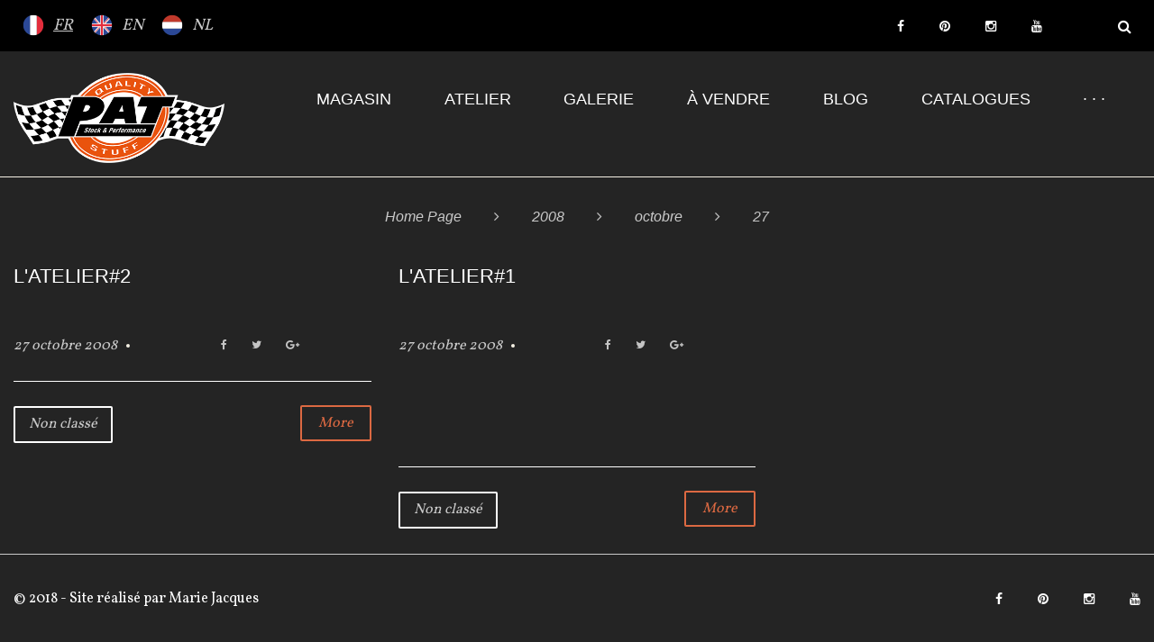

--- FILE ---
content_type: text/html; charset=UTF-8
request_url: https://www.pat.be/2008/10/27/
body_size: 11882
content:
<!DOCTYPE html>
<html lang="fr-FR">
<head>
    <meta charset="UTF-8">
    <link rel="profile" href="http://gmpg.org/xfn/11">
    <link rel="pingback" href="https://www.pat.be/xmlrpc.php">

    <meta name="viewport" content="width=device-width, initial-scale=1" />
<title>27 octobre 2008 &#8211; PAT</title>
<link rel='dns-prefetch' href='//maps-api-ssl.google.com' />
<link rel='dns-prefetch' href='//fonts.googleapis.com' />
<link rel='dns-prefetch' href='//s.w.org' />
<link rel="alternate" type="application/rss+xml" title="PAT &raquo; Flux" href="https://www.pat.be/feed/" />
<link rel="alternate" type="application/rss+xml" title="PAT &raquo; Flux des commentaires" href="https://www.pat.be/comments/feed/" />
		<script type="text/javascript">
			window._wpemojiSettings = {"baseUrl":"https:\/\/s.w.org\/images\/core\/emoji\/11\/72x72\/","ext":".png","svgUrl":"https:\/\/s.w.org\/images\/core\/emoji\/11\/svg\/","svgExt":".svg","source":{"concatemoji":"https:\/\/www.pat.be\/wp-includes\/js\/wp-emoji-release.min.js?ver=4.9.28"}};
			!function(e,a,t){var n,r,o,i=a.createElement("canvas"),p=i.getContext&&i.getContext("2d");function s(e,t){var a=String.fromCharCode;p.clearRect(0,0,i.width,i.height),p.fillText(a.apply(this,e),0,0);e=i.toDataURL();return p.clearRect(0,0,i.width,i.height),p.fillText(a.apply(this,t),0,0),e===i.toDataURL()}function c(e){var t=a.createElement("script");t.src=e,t.defer=t.type="text/javascript",a.getElementsByTagName("head")[0].appendChild(t)}for(o=Array("flag","emoji"),t.supports={everything:!0,everythingExceptFlag:!0},r=0;r<o.length;r++)t.supports[o[r]]=function(e){if(!p||!p.fillText)return!1;switch(p.textBaseline="top",p.font="600 32px Arial",e){case"flag":return s([55356,56826,55356,56819],[55356,56826,8203,55356,56819])?!1:!s([55356,57332,56128,56423,56128,56418,56128,56421,56128,56430,56128,56423,56128,56447],[55356,57332,8203,56128,56423,8203,56128,56418,8203,56128,56421,8203,56128,56430,8203,56128,56423,8203,56128,56447]);case"emoji":return!s([55358,56760,9792,65039],[55358,56760,8203,9792,65039])}return!1}(o[r]),t.supports.everything=t.supports.everything&&t.supports[o[r]],"flag"!==o[r]&&(t.supports.everythingExceptFlag=t.supports.everythingExceptFlag&&t.supports[o[r]]);t.supports.everythingExceptFlag=t.supports.everythingExceptFlag&&!t.supports.flag,t.DOMReady=!1,t.readyCallback=function(){t.DOMReady=!0},t.supports.everything||(n=function(){t.readyCallback()},a.addEventListener?(a.addEventListener("DOMContentLoaded",n,!1),e.addEventListener("load",n,!1)):(e.attachEvent("onload",n),a.attachEvent("onreadystatechange",function(){"complete"===a.readyState&&t.readyCallback()})),(n=t.source||{}).concatemoji?c(n.concatemoji):n.wpemoji&&n.twemoji&&(c(n.twemoji),c(n.wpemoji)))}(window,document,window._wpemojiSettings);
		</script>
		<style type="text/css">
img.wp-smiley,
img.emoji {
	display: inline !important;
	border: none !important;
	box-shadow: none !important;
	height: 1em !important;
	width: 1em !important;
	margin: 0 .07em !important;
	vertical-align: -0.1em !important;
	background: none !important;
	padding: 0 !important;
}
</style>
<link rel='stylesheet' id='wp-weglot-css-css'  href='https://www.pat.be/wp-content/plugins/weglot/resources/wp-weglot-css.css?ver=1.9.3' type='text/css' media='' />
<link rel='stylesheet' id='jquery-swiper-css'  href='https://www.pat.be/wp-content/themes/PAT/assets/css/swiper.min.css?ver=3.3.0' type='text/css' media='all' />
<link rel='stylesheet' id='contact-form-7-css'  href='https://www.pat.be/wp-content/plugins/contact-form-7/includes/css/styles.css?ver=5.0.2' type='text/css' media='all' />
<link rel='stylesheet' id='gglcptch-css'  href='https://www.pat.be/wp-content/plugins/google-captcha/css/gglcptch.css?ver=1.36' type='text/css' media='all' />
<link rel='stylesheet' id='tm-pg-font-awesome-css'  href='https://www.pat.be/wp-content/plugins/tm-gallery/media/css/frontend/font-awesome.min.css' type='text/css' media='all' />
<link rel='stylesheet' id='tm-pg-material-icons-css'  href='https://www.pat.be/wp-content/plugins/tm-gallery/media/css/material-icons.css' type='text/css' media='all' />
<link rel='stylesheet' id='tm-pg-fontello-css'  href='https://www.pat.be/wp-content/plugins/tm-gallery/media/css/frontend/fontello.css' type='text/css' media='all' />
<link rel='stylesheet' id='tm-pg-lightgallery-css'  href='https://www.pat.be/wp-content/plugins/tm-gallery/media/css/frontend/lightgallery.css' type='text/css' media='all' />
<link rel='stylesheet' id='tm-pg-style-frontend-css'  href='https://www.pat.be/wp-content/plugins/tm-gallery/media/css/admin/style-frontend.css' type='text/css' media='all' />
<link rel='stylesheet' id='tm-pg-grid-css'  href='https://www.pat.be/wp-content/plugins/tm-gallery/media/css/frontend/grid.css' type='text/css' media='all' />
<link rel='stylesheet' id='font-awesome-css'  href='https://www.pat.be/wp-content/themes/PAT/assets/css/font-awesome.min.css?ver=4.6.0' type='text/css' media='all' />
<link rel='stylesheet' id='material-icons-css'  href='https://www.pat.be/wp-content/themes/PAT/assets/css/material-icons.min.css?ver=2.2.0' type='text/css' media='all' />
<link rel='stylesheet' id='magnific-popup-css'  href='https://www.pat.be/wp-content/themes/PAT/assets/css/magnific-popup.min.css?ver=1.0.1' type='text/css' media='all' />
<link rel='stylesheet' id='arrows-css'  href='https://www.pat.be/wp-content/themes/PAT/assets/css/arrows.css?ver=1.0.0' type='text/css' media='all' />
<link rel='stylesheet' id='fl-clear-icons-css'  href='https://www.pat.be/wp-content/themes/PAT/assets/css/fl-clear-icons.css?ver=1.0.0' type='text/css' media='all' />
<link rel='stylesheet' id='drift-theme-style-css'  href='https://www.pat.be/wp-content/themes/PAT/style.css?ver=1.0.0' type='text/css' media='all' />
<style id='drift-theme-style-inline-css' type='text/css'>
body.error404{
		background-image: url( https://www.pat.be/wp-content/themes/PAT/assets/images/bg_404.jpg );
	}
</style>
<link rel='stylesheet' id='cherry-google-fonts-css'  href='//fonts.googleapis.com/css?family=Vollkorn%3A400%7CYesteryear%3A400&#038;subset=latin&#038;ver=4.9.28' type='text/css' media='all' />
<link rel='stylesheet' id='newsletter-subscription-css'  href='https://www.pat.be/wp-content/plugins/newsletter/subscription/style.css?ver=5.3.1' type='text/css' media='all' />
<link rel='stylesheet' id='tm-builder-swiper-css'  href='https://www.pat.be/wp-content/plugins/tm-content-builder/framework/assets/css/swiper.min.css?ver=1.2.0' type='text/css' media='all' />
<link rel='stylesheet' id='tm-builder-modules-grid-css'  href='https://www.pat.be/wp-content/plugins/tm-content-builder/framework/assets/css/grid.css?ver=1.2.0' type='text/css' media='all' />
<link rel='stylesheet' id='tm-builder-modules-style-css'  href='https://www.pat.be/wp-content/plugins/tm-content-builder/framework/assets/css/style.css?ver=1.2.0' type='text/css' media='all' />
<script type='text/javascript' src='https://www.pat.be/wp-content/plugins/weglot/resources/wp-weglot-js.js?ver=1.9.3'></script>
<script type='text/javascript' src='https://www.pat.be/wp-includes/js/jquery/jquery.js?ver=1.12.4'></script>
<script type='text/javascript' src='https://www.pat.be/wp-includes/js/jquery/jquery-migrate.min.js?ver=1.4.1'></script>
<link rel='https://api.w.org/' href='https://www.pat.be/wp-json/' />
<link rel="EditURI" type="application/rsd+xml" title="RSD" href="https://www.pat.be/xmlrpc.php?rsd" />
<link rel="wlwmanifest" type="application/wlwmanifest+xml" href="https://www.pat.be/wp-includes/wlwmanifest.xml" /> 
<meta name="generator" content="WordPress 4.9.28" />
<link rel="alternate" hreflang="fr" href="https://www.pat.be/2008/10/27/" />
<link rel="alternate" hreflang="en" href="https://www.pat.be/en/2008/10/27/" />
<link rel="alternate" hreflang="nl" href="https://www.pat.be/nl/2008/10/27/" />
<link rel="icon" href="https://www.pat.be/wp-content/uploads/2018/03/cropped-LOGO-PAT-NEW-ICONE-1-32x32.png" sizes="32x32" />
<link rel="icon" href="https://www.pat.be/wp-content/uploads/2018/03/cropped-LOGO-PAT-NEW-ICONE-1-192x192.png" sizes="192x192" />
<link rel="apple-touch-icon-precomposed" href="https://www.pat.be/wp-content/uploads/2018/03/cropped-LOGO-PAT-NEW-ICONE-1-180x180.png" />
<meta name="msapplication-TileImage" content="https://www.pat.be/wp-content/uploads/2018/03/cropped-LOGO-PAT-NEW-ICONE-1-270x270.png" />
<style type="text/css">/* #Typography */body {font-style: normal;font-weight: 400;font-size: 18px;line-height: 1.6;font-family: Vollkorn, serif;letter-spacing: 0px;text-align: left;color: #cacaca;}h1 {font-style: normal;font-weight: 400;font-size: 35px;line-height: 1.1;font-family: Arial, Helvetica, sans-serif;letter-spacing: 0px;text-align: inherit;color: #ffffff;}h2 {font-style: normal;font-weight: 400;font-size: 33px;line-height: 1.3;font-family: Arial, Helvetica, sans-serif;letter-spacing: 0px;text-align: inherit;color: #ffffff;}h3 {font-style: normal;font-weight: 400;font-size: 30px;line-height: 1.3;font-family: Arial, Helvetica, sans-serif;letter-spacing: 0px;text-align: inherit;color: #ffffff;}h4 {font-style: normal;font-weight: 400;font-size: 24px;line-height: 1.6;font-family: Arial, Helvetica, sans-serif;letter-spacing: 0px;text-align: inherit;color: #ffffff;}h5 {font-style: normal;font-weight: 400;font-size: 22px;line-height: 1.5;font-family: Arial, Helvetica, sans-serif;letter-spacing: 0px;text-align: inherit;color: #ffffff;}h6 {font-style: normal;font-weight: 400;font-size: 20px;line-height: 1.7;font-family: Arial, Helvetica, sans-serif;letter-spacing: 0px;text-align: inherit;color: #ffffff;}@media (min-width: 992px) {h1 { font-size: 58px; }h2 { font-size: 38px; }h3 { font-size: 30px; }h4 { font-size: 24px; }}a,h1 a:hover,h2 a:hover,h3 a:hover,h4 a:hover,h5 a:hover,h6 a:hover,.not-found .page-title { color: #cacaca; }a:hover { color: #dc6942; }/* #Invert Color Scheme */.invert { color: #242424; }.invert h1 { color: #242424; }.invert h2 { color: #242424; }.invert h3 { color: #242424; }.invert h4 { color: #242424; }.invert h5 { color: #242424; }.invert h6 { color: #242424; }.invert a { color: #242424; }.invert a:hover { color: #dc6942; }/* #Layout */@media (min-width: 1200px) {.container {max-width: 1200px;}}/*404*/body.error404{/*background-image: url(%s/assets/images/bg_404.jpg);*/background-color: #000000;background-repeat: no-repeat;background-position: center top;background-attachment: scroll;}.not-found h4 {color: #cacaca;}#toTop {background: #dc6942;}#toTop:before {color: #dc6942;}.page-preloader__cube{border-color: #dc6942;}.search-form__submit:hover {color: #dc6942;}#tm_builder_outer_content .tm-pb-controllers .tm-pb-active-control {background-color: #dc6942;}#tm_builder_outer_content .tm_pb_module h3 span a:hover {color: #ffffff;}#tm_builder_outer_content .tm_pb_module h3 span a {color: #242424;}#tm_builder_outer_content .tm_pb_map_container.tm_pb_module h3 {color: #242424;}/* #Elements */code {color: rgb(164,164,164);background: #242424;}ul li, ol li{color: #dc6942;}.entry-content ul li::before {color: #dc6942;}blockquote::before {color: #acacac;}blockquote cite {color: #cacaca;}.breadcrumbs__item-target,.breadcrumbs__item-sep{color: #c4c4c4;}.download_btn > a:hover {background: #dc6942;color: #242424;border-color:#dc6942;}#tm_builder_outer_content .tm_pb_text.invert.tm_pb_module h2 {color: #242424;}/* #Header */.header-container {background-color: #242424;background-image: url();background-repeat: repeat;background-position: center top;background-attachment: scroll;}/* ##Site description */.site-description{color: #c4c4c4;}/* ##Logo */.site-logo {font-style: normal;font-weight: 400;font-size: 77px;font-family: Yesteryear, cursive;}.site-logo__link:hover {color: #dc6942;}/* ##Top Panel */.top-panel {background-color: #000000;}.top-panel__message .info-list li a:hover{color: #dc6942;}.top-panel__message .info-list li address,.top-panel__message .info-list li a{color: #ffffff;font-family:Vollkorn, serif;}.top-panel__menu-list .menu-item a{color: #dc6942;font-family:Vollkorn, serif;}.top-panel__menu-list .menu-item a:hover{color: #cacaca;}.top-panel__message .fa,.top-panel__message .material-icons,.top-panel__message {color: #ffffff;}.top-panel .social-list .menu-item > a {color: #ffffff;}.top-panel .social-list .menu-item > a:hover {color: #242424;}.top-panel__search .search__toggle {color:#ffffff;}.top-panel__search .search__toggle:hover {color:#cacaca;}.top-panel__message .info-block a {color: #242424;}.top-panel__message .info-block a:hover {color: #dc6942;}.top-panel__search .search-form {background-color: #242424;}/* #Search Form */.search-form__field {color: #cacaca;}.search-form__field::-webkit-input-placeholder { color: #cacaca; }.search-form__field::-moz-placeholder { color: #cacaca; }.search-form__field:-moz-placeholder { color: #cacaca; }.search-form__field:-ms-input-placeholder { color: #cacaca; }.top-panel .search-form__submit {color: #ffffff;}.top-panel .search-form__submit:hover {color: #dc6942;}#tm_builder_outer_content .tm_pb_contact_form.tm_pb_module .tm_pb_contact_field input.tm_contact_error{box-shadow: 0 0 2px #dc6942;}#tm_builder_outer_content .tm_pb_contact_form.tm_pb_module .tm_pb_contact_field input,#tm_builder_outer_content .tm_pb_contact_form.tm_pb_module .tm_pb_contact_field textarea{color: #c4c4c4;background-color: #ffffff;}#tm_builder_outer_content .tm_pb_contact_form.tm_pb_module.custom-form .tm_pb_contact_field input{background: #ffffff;color: #cacaca;}#tm_builder_outer_content .tm_pb_contact_form.tm_pb_module.custom-form .tm_pb_contact_field input::-webkit-input-placeholder,#tm_builder_outer_content .tm_pb_contact_form.tm_pb_module.custom-form .tm_pb_contact_field input::-moz-placeholder,#tm_builder_outer_content .tm_pb_contact_form.tm_pb_module.custom-form .tm_pb_contact_field input:-moz-placeholder,#tm_builder_outer_content .tm_pb_contact_form.tm_pb_module.custom-form .tm_pb_contact_field input:-ms-input-placeholder{color: #cacaca;}#tm_builder_outer_content .tm_pb_contact_form.tm_pb_module .tm_pb_contact_field input::-webkit-input-placeholder,#tm_builder_outer_content .tm_pb_contact_form.tm_pb_module .tm_pb_contact_field input::-moz-placeholder,#tm_builder_outer_content .tm_pb_contact_form.tm_pb_module .tm_pb_contact_field input::-moz-placeholder,#tm_builder_outer_content .tm_pb_contact_form.tm_pb_module .tm_pb_contact_field input::-ms-input-placeholder,#tm_builder_outer_content .tm_pb_contact_form.tm_pb_module .tm_pb_contact_field textarea::-webkit-input-placeholder,#tm_builder_outer_content .tm_pb_contact_form.tm_pb_module .tm_pb_contact_field textarea::-moz-placeholder,#tm_builder_outer_content .tm_pb_contact_form.tm_pb_module .tm_pb_contact_field textarea::-moz-placeholder,#tm_builder_outer_content .tm_pb_contact_form.tm_pb_module .tm_pb_contact_field textarea::-ms-input-placeholder {color: #c4c4c4;}#tm_builder_outer_content .tm_pb_contact_form.invert.tm_pb_module .tm_pb_contact_submit {color: #ffffff;border-color: #ffffff;}#tm_builder_outer_content .tm_pb_contact_form.invert.tm_pb_module .tm_pb_contact_submit:hover {background: #ffffff;border-color: #ffffff;color: #dc6942;}#tm_builder_outer_content .tm_pb_contact_form.tm_pb_module .tm_pb_contact_submit {color: #ffffff;border-color: #ffffff;}#tm_builder_outer_content .tm_pb_contact_form.tm_pb_module .tm_pb_contact_submit:hover {background: #ffffff;border-color: #ffffff;color: #242424;}#tm_builder_outer_content .tm_pb_contact_form.tm_pb_module .tm-pb-contact-message ul li + li::before {color: #dc6942;}/* #Input Placeholders */::-webkit-input-placeholder { color: #cacaca; }::-moz-placeholder{ color: #cacaca; }:-moz-placeholder{ color: #cacaca; }:-ms-input-placeholder{ color: #cacaca; }/* #Social */.social-list a,.share-btns__link,.share-btns__link:hover {color: #cacaca;}.social-list a:hover {color: #dc6942;}/*.social-list a:hover::before,.share-btns__link:hover {color: #dc6942;}*/.social-list--footer .menu-item a:hover { color: #242424; }.social-list--footer .menu-item a:hover::before { background-color: rgba(36,36,36,0.1); }/* #Social (invert scheme) */.invert .social-list a {color: #242424;}.invert .social-list a:hover {color: #dc6942;}.search-form__field[type="search"] {color: #cacaca;}.share-btns__link > i:hover {color: #dc6942;}/* #Main Menu */.main-navigation .menu > li > a {color: #ffffff;font-family:Arial, Helvetica, sans-serif;}.menu > li > a > .menu-item__desc {font-family:Vollkorn, serif;color: #c4c4c4;}.main-navigation .menu > li > a:hover,.main-navigation .menu > li.menu-hover > a,.main-navigation .menu > li.current_page_item > a,.main-navigation .menu > li.current_page_ancestor > a,.main-navigation .menu > li.current-menu-item > a,.main-navigation .menu > li.current-menu-ancestor > a {color: #dc6942;}.main-navigation ul ul a {color: #cacaca;}.main-navigation .sub-menu > li > a:hover,.main-navigation .sub-menu > li.menu-hover > a,.main-navigation .sub-menu > li.current_page_item > a,.main-navigation .sub-menu > li.current_page_ancestor > a,.main-navigation .sub-menu > li.current-menu-item > a,.main-navigation .sub-menu > li.current-menu-ancestor > a {color: #dc6942;}@media (max-width: 767px) {.main-navigation ul ul a {color: #242424;}.main-navigation .sub-menu > li > a:hover,.main-navigation .sub-menu > li.menu-hover > a,.main-navigation .sub-menu > li.current_page_item > a,.main-navigation .sub-menu > li.current_page_ancestor > a,.main-navigation .sub-menu > li.current-menu-item > a,.main-navigation .sub-menu > li.current-menu-ancestor > a {color: #dc6942;}.main-navigation .menu > li > a {color: #242424;}}.menu-item__desc {color: #cacaca;}.header-container #site-navigation.main-navigation .menu > li.menu-item .sub-menu-toggle{background: #dc6942;}.header-container #site-navigation.main-navigation .menu > li.menu-item .sub-menu-toggle:hover{background: #dc6942;}.header-container #site-navigation.main-navigation .menu > li.menu-item .sub-menu-toggle::before {color: #ffffff;}/* #Footer Menu */.footer-menu__items li.current-menu-item a,.footer-menu__items li.current_page_item a {color: #cacaca;}.main-navigation .sub-menu li.menu-item-has-children::after {color: #dc6942;}.menu-toggle {color: #ffffff;}.menu-toggle:hover {color:#dc6942;}.menu-toggle span{font-family:Arial, Helvetica, sans-serif;}@media (max-width: 767px){.header-container #site-navigation.main-navigation .menu{background: #ffffff;}}/* #Entry Meta */.sticky__label {color: #242424;background-color: #dc6942;}.entry-title a:hover{color: #dc6942;}.post-list__item-content::before {background:#ffffff;}.post__cats a{color: #cacaca;border-color: #ffffff;}.post__cats a:hover {color: #242424;background-color: #dc6942;border-color: #dc6942;}.entry-meta .material-icons,.post__tags .material-icons,.entry-meta .fa,.post__tags .fa {color: rgba(255,255,255,0.3);}.posted-by,.posted-by__author,.post-featured-content {color: #cacaca;}.post__tags a,.post__tags {color: #dc6942;}.post__tags a:hover{color: #ffffff;}.invert .post__cats a:hover {color: #dc6942;background-color: #242424;}.post-thumbnail__format-link{background:#dc6942;}/* #Post Format */.format-quote .post-quote {color: #dc6942;}@media (min-width: 543px) {.format-quote .post-quote {color: #ffffff;}}.posts-list blockquote::before {color: rgba(36,36,36,0.05);}.post-format-link{color: #242424;}.post-format-link:hover{color: #dc6942;}.post-author__content{color: #cacaca;}/* #Author Bio */.post-author__title a:hover {color:#ffffff;}.post-author__title a {color: #dc6942;}.post-author__title {color: #ffffff;}.post-author-bio {background: #242424;}/* #Comment Reply Link */#cancel-comment-reply-link {color: #242424;}#cancel-comment-reply-link:hover {color: #ffffff;}.comment-metadata, .comment-date__time{color: #cacaca;}.comment-body .fn {color: #dc6942;}.comment-content{color: #cacaca;}.comment-date:hover .comment-date__time{color: #dc6942;}.comment-respond::before {background:#dc6942;}.comment-reply-title{font-family:Arial, Helvetica, sans-serif;color: #ffffff;}.comment-form__field {color: #c4c4c4;}.comment-form__field::-webkit-input-placeholder { color: #c4c4c4; }.comment-form__field::-moz-placeholder { color: #c4c4c4; }.comment-form__field:-moz-placeholder { color: #c4c4c4; }.comment-form__field:-ms-input-placeholder { color: #c4c4c4; }.posts-list.posts-list--grid-2-cols .post .entry-footer::before,.posts-list.posts-list--grid-3-cols .post .entry-footer::before,.posts-list.posts-list--masonry-2-cols .post .entry-footer::before,.posts-list.posts-list--masonry-3-cols .post .entry-footer::before {background:#ffffff;}.comment-form .comment-notes {color: #ffffff;}.comment-form .form-submit .submit {color: #ffffff;border-color: #ffffff;}.comment-form .form-submit .submit:hover {color: #dc6942;border-color:#ffffff;background: #ffffff;}.entry-meta * {color: #cacaca;}.post__comments a:hover,.post__date a time:hover,.post__author a:hover{color: #dc6942;}.single.single-post .entry-footer {border-color: #ffffff;}.post-gallery .swiper-button-next, .post-gallery .swiper-button-prev {color: #cacaca;background-color: #242424;}.post-gallery .swiper-button-next:hover,.post-gallery .swiper-button-prev:hover {color: #dc6942 !important;background-color: #242424;}.post-password-form input[type="submit"]{color: #dc6942;background-color: #242424;}.post-password-form input[type="submit"]:hover{background: #dc6942;border-color: #dc6942;color: #ffffff;}.logged-in-as a {color: #ffffff;}.logged-in-as a:hover{color: #242424;}/* #Paginations */.page-numbers,.page-links a {color: #dc6942;}a.page-numbers:hover,.page-numbers.current,.page-links a:hover,.page-links > .page-links__item {color: #ffffff;}.page-numbers.next,.page-numbers.prev {color: #dc6942;}.page-numbers.next:hover,.page-numbers.prev:hover {color: #ffffff;}/* #Breadcrumbs */.breadcrumbs__item {font-style: italic;font-weight: 400;font-size: 16px;line-height: 1.5;font-family: Arial, Helvetica, sans-serif;letter-spacing: 0px;}/* #Footer */.site-footer {background-color: #242424;}.footer-area-wrap {background-color: #242424;}.site-info a:hover {color: #cacaca;}.footer-container .site-info {border-color: #acacac;}.footer-copyright{color: #ffffff;}.footer-copyright a{color: #ffffff;}.footer-copyright a:hover{color: #dc6942;}footer .social-list .menu-item > a {color:#ffffff;}footer .social-list .menu-item > a:hover {color:#dc6942;}/* #ToTop button */#toTop {color: #dc6942;border-color: #242424;}#toTop:hover {color: #dc6942;background-color: #242424;border-color: #dc6942;}#toTop:before {color: #242424;}#toTop:hover:before {color: #dc6942;}/* #Page Preloader */.page-preloader__cube:before {background-color: #ffffff;}/* #Button Appearance Styles (regular scheme) */.btn-default,.btn-primary,.btn-secondary,.btn-default:hover,.btn-primary:hover,.btn-secondary:hover {color: #242424;}.btn-default {background-color: #dc6942;border-color: #dc6942;}.btn-default:hover {background-color: #ffffff;border-color: #ffffff;}.btn-primary {border-color: #dc6942;color: #dc6942;}.btn-primary:hover {background-color: #dc6942;border-color: #dc6942;color: #ffffff;}.btn-primary:focus {box-shadow: 0 0 10px #ffffff;}.btn-secondary {background-color:transparent;border-color: #dc6942;color: #dc6942;}.btn-secondary:hover {background-color: #dc6942;border-color: #dc6942;color: #242424;}.btn-secondary:focus {box-shadow: 0 0 10px #dc6942;}/* #Button Appearance Styles (invert scheme) */.invert .btn-default {color: #dc6942;background-color: #242424;border-color: #242424;}.invert .btn-default:hover {color: #dc6942;background-color: #dc6942;border-color: #dc6942;}.invert .btn-default:focus {box-shadow: 0 0 10px #242424;}.invert .btn-primary {color: #dc6942;background-color: #242424;border-color: #242424;}.invert .btn-primary:hover {color: #dc6942;background-color: rgb(11,11,11);border-color: rgb(11,11,11);}.invert .btn-primary:focus {box-shadow: 0 0 10px #242424;}.invert .btn-secondary {color: #dc6942;background-color: #ffffff;border-color: #ffffff;}.invert .btn-secondary:hover {color: #dc6942;background-color: rgb(230,230,230);border-color: rgb(230,230,230);}.invert .btn-secondary:focus {box-shadow: 0 0 10px #ffffff;}/* #Widgets (defaults) */.widget li {color: #dc6942;}.invert .widget li {color: #242424;}.invert .widget select {color: #cacaca;}/* #Widget Calendar */.widget_calendar caption {color: #cacaca;}.widget_calendar th {color: #cacaca;}.widget_calendar tbody td > a:hover {background: #dc6942;color: #242424;}.widget_calendar #next > a,.widget_calendar #prev > a{color:#dc6942;}.widget_calendar #next > a:hover,.widget_calendar #prev > a:hover{color:#ffffff;}.widget_calendar thead th{color: #c4c4c4;}/* #Widget Tag Cloud */.invert .tagcloud a:hover {color: #242424;background-color: #dc6942;}/* #Widget Recent Posts */.widget_recent_entries .post-date {color: #cacaca;}.invert .widget_recent_entries .post-date {color: rgb(11,11,11);}.custom-posts h6 a:hover {color: #dc6942;}.custom-posts .post__comments a,.custom-posts .post__date a time,.custom-posts .posted-by a{color: #dc6942;}.custom-posts .post__date a:hover time,.custom-posts .posted-by a:hover,.custom-posts .post__comments a:hover{color: #ffffff;}.widget_archive li::before, .widget_categories li::before, .widget_pages li::before, .widget_meta li::before, .widget_rss li::before, .widget_nav_menu li::before {color:#dc6942;}.widget_recent_comments li span{color:#dc6942;}.widget_recent_comments li{font-family:Arial, Helvetica, sans-serif;}.widget .widget-title::before {background: #ffffff;}.tagcloud a {border-color:#ffffff;color: #cacaca;}.tagcloud a:hover {border-color: #dc6942;background: #dc6942;color: #242424;}.about-author_btn_box a {border-color:#dc6942;color: #dc6942;}.about-author_btn_box a:hover {border-color: #dc6942;background: #dc6942;color: #242424;}.custom-posts .btn {border-color:#dc6942;color: #dc6942;}.custom-posts .btn:hover {border-color: #dc6942;background: #dc6942;color: #242424;}.widget-taxonomy-tiles__title a {color: #dc6942;}.widget-taxonomy-tiles__title a:hover {color: #dc6942;}.widget-taxonomy-tiles__content .post-count{color:#cacaca;}.invert .widget-image-grid__content::before{background: #dc6942;}.invert .widget-image-grid__title a:hover,.invert .widget-image-grid__link:hover {color: #ffffff;}/* #Carousel */#tm_builder_outer_content .tm_pb_widget_area .widget-carousel .swiper-slide .inner .entry-footer .post__comments{color:#dc6942;}#tm_builder_outer_content .tm_pb_widget_area .widget-carousel .swiper-slide .inner .entry-footer .post__comments:hover{color:#cacaca;}#tm_builder_outer_content .tm_pb_widget_area .widget-carousel .swiper-slide .inner .entry-footer .post__date time:hover{color:#dc6942;} .tm_pb_widget_area .widget-carousel .swiper-slide .inner .entry-content h6 a:hover{color:#dc6942;}.swiper-slide .post-thumbnail__link::before {background: #dc6942;}.swiper-slide:hover {background-color: #242424;}.swiper-pagination-bullet {background-color: #ffffff;}.swiper-button-next,.swiper-button-prev {color: #242424;background-color: #dc6942;}.instagram__cover {background-color: #ffffff;}.invert .instagram__cover {background-color: #242424;color: #ffffff;}.subscribe-block__input {color: #cacaca;background-color: #ffffff;}.subscribe-block__submit:hover {background: #dc6942;border-color: #dc6942;color: #242424;}.follow-block .social-list--widget .menu-item a:hover::before {color: #dc6942;}#tm_builder_outer_content .tm_pb_text.tm_pb_module h3 > a {color: #dc6942;}#tm_builder_outer_content .tm_pb_text.tm_pb_module h3 > a:hover {color: #cacaca;}#tm_builder_outer_content .tm_pb_button_module_wrapper.tm_pb_module .tm_pb_button:hover a {color: #242424 ;}#tm_builder_outer_content .tm_pb_social_media_follow li.tm_pb_social_icon a.icon{color: #c4c4c4 !important;}#tm_builder_outer_content .tm_pb_social_media_follow.tm_pb_module .tm_pb_social_icon .icon:hover {color: #dc6942 !important;}#tm_builder_outer_content .tm_pb_button_module_wrapper.tm_pb_module .tm_pb_button:hover {background: #dc6942;border-color: #dc6942;color: #242424;}#tm_builder_outer_content .tm_pb_text p > span > a:hover{color: #dc6942 !important;}.download_btn > a {color: #dc6942;border-color: #dc6942;}#tm_builder_outer_content .tm_pb_blurb h4{color: #ffffff;}#tm_builder_outer_content .tm_pb_module h4 a:hover{color: #dc6942;}#tm_builder_outer_content .tm_pb_blurb.tm_pb_module .tm_pb_blurb_content address {color: #dc6942;}#tm_builder_outer_content .tm_pb_section .tm_pb_counters.tm_pb_module .tm_pb_counter_container .tm_pb_counter_amount .tm_pb_counter_amount_number{color: #cacaca;}#tm_builder_outer_content .tm_pb_circle_counter.tm_pb_module .percent p{color: #dc6942;font-family:Arial, Helvetica, sans-serif;}#tm_builder_outer_content .tm_pb_circle_counter.tm_pb_module h3,#tm_builder_outer_content .tm_pb_number_counter.tm_pb_module h3{color: #cacaca;}#tm_builder_outer_content .tm_pb_toggle.tm_pb_module{background: #dc6942;}#tm_builder_outer_content .tm_pb_toggle .tm_pb_toggle_title:before{color: #ffffff;}#tm_builder_outer_content .tm_pb_audio_module{background: #dc6942;}#tm_builder_outer_content .tm_pb_post_slider.tm_pb_bg_layout_light .post-meta a:hover{color: #dc6942 !important;}#tm_builder_outer_content .tm_pb_swiper.tm_pb_module .entry-meta time{color: #dc6942;}#tm_builder_outer_content .tm_pb_swiper.tm_pb_module .entry-meta time:hover{color: #dc6942;}#tm_builder_outer_content .tm_pb_swiper.tm_pb_module .entry-footer .btn:hover,#tm_builder_outer_content .tm_pb_module.tm_pb_blog .more-link:hover,#tm_builder_outer_content .tm_pb_module.tm_pb_posts .btn:hover{border-color:#dc6942;background:#dc6942;color: #242424;}#tm_builder_outer_content .tm_pb_module.tm_pb_blog .entry-title a:hover,.swiper-slide .entry-content h6 a:hover,#tm_builder_outer_content .tm_pb_swiper.tm_pb_module .post__cats a:hover,#tm_builder_outer_content .tm_pb_module .tm-posts_item_title a:hover{color: #dc6942;}.post__cats a:hover {color: #ffffff;}#tm_builder_outer_content .tm_pb_swiper.tm_pb_module .swiper-button-next,#tm_builder_outer_content .tm_pb_swiper.tm_pb_module .swiper-button-prev{color: #dc6942;}.swiper-pagination-clickable .swiper-pagination-bullet{background: #dc6942;}.swiper-pagination-clickable .swiper-pagination-bullet:hover,.swiper-pagination-clickable .swiper-pagination-bullet.swiper-pagination-bullet-active {background:#dc6942;}#tm_builder_outer_content .tm_pb_swiper.tm_pb_module .swiper-button-next:hover,#tm_builder_outer_content .tm_pb_swiper.tm_pb_module .swiper-button-prev:hover{color:#dc6942;}#tm_builder_outer_content .tm_pb_module .tm_audio_content,#tm_builder_outer_content .tm_pb_module .tm_quote_content,#tm_builder_outer_content .tm_pb_module .tm_link_content {background:#dc6942;}#tm_builder_outer_content .tm_pb_module.tm_pb_taxonomy .tm_pb_taxonomy__content h6 a:hover{color: #dc6942;}#tm_builder_outer_content .tm_pb_module.tm_pb_taxonomy .post-count{color: #dc6942;}.tm_pb_taxonomy__content .btn:hover{border-color:#dc6942;background:#dc6942;color: #242424;}#tm_builder_outer_content .tm_pb_slide_content p:last-of-type {color: #cacaca;}#tm_builder_outer_content .tm_pb_slider.tm_pb_module .tm_pb_button {background: #dc6942;border-color: #dc6942;color: #ffffff;}#tm_builder_outer_content .tm_pb_slider.tm_pb_module .tm_pb_button:hover {background: #ffffff;color: #dc6942;border-color: #ffffff;}#tm_builder_outer_content .tm_pb_slider.tm_pb_module .tm-pb-slider-arrows .tm-pb-arrow-prev,#tm_builder_outer_content .tm_pb_slider.tm_pb_module .tm-pb-slider-arrows .tm-pb-arrow-next{color:#c4c4c4 !important;}#tm_builder_outer_content .tm_pb_slider.tm_pb_module .tm-pb-slider-arrows .tm-pb-arrow-prev:hover,#tm_builder_outer_content .tm_pb_slider.tm_pb_module .tm-pb-slider-arrows .tm-pb-arrow-next:hover{color:#dc6942 !important;}#tm_builder_outer_content .tm_pb_team_member.tm_pb_module .tm_pb_member_position {color: #cacaca;}.tm_pb_builder #tm_builder_outer_content .tm_pb_team_member h4 a:hover{color: #dc6942;}.tm_pb_builder #tm_builder_outer_content .tm_pb_team_member h4 a {color: #ffffff;}#tm_builder_outer_content .tm_pb_member_social_links a{color: #c4c4c4;}#tm_builder_outer_content .tm_pb_member_social_links a:hover{color: #dc6942;}#tm_builder_outer_content .tm_pb_module.tm_pb_testimonial .tm_pb_testimonial_description_inner{color: #cacaca;}#tm_builder_outer_content .tm_pb_module.tm_pb_testimonial .tm_pb_testimonial_author{font-family:Arial, Helvetica, sans-serif;color: #ffffff;}#tm_builder_outer_content .tm_pb_cta.tm_pb_module .tm_pb_promo_button {background: #dc6942;}#tm_builder_outer_content .tm_pb_cta.tm_pb_module .tm_pb_promo_button:hover {background: #ffffff;color: #dc6942;}#tm_builder_outer_content .tm_pb_tabs.tm_pb_module .tm_pb_tabs_controls li.tm_pb_tab_active::after,#tm_builder_outer_content .tm_pb_tabs.tm_pb_module .tm_pb_tabs_controls li.tm_pb_tab_active{background:#ffffff;}#tm_builder_outer_content .tm_pb_tabs.tm_pb_module .tm_pb_tabs_controls li{background: #000000;}#tm_builder_outer_content .tm_pb_tabs.tm_pb_module .tm_pb_tabs_controls li a{color: #242424;}#tm_builder_outer_content .tm_pb_tabs.tm_pb_module .tm_pb_all_tabs{background:#ffffff;}#tm_builder_outer_content .tm_pb_countdown_timer .section .value {color: #dc6942;}#tm_builder_outer_content .tm_pb_countdown_timer.tm_pb_module .values .value,#tm_builder_outer_content .tm_pb_section .tm_pb_number_counter.tm_pb_module .percent-value {font-family:Arial, Helvetica, sans-serif;}#tm_builder_outer_content .tm_pb_countdown_timer.tm_pb_module{background:transparent;} .tm-pg_frontend .tm-pg_front_gallery .tm_pg_gallery-item_link::before{background: #dc6942;}.tm-pg_front_gallery-grid .tm_pg_gallery-item_label,.tm-pg_front_gallery-masonry .tm_pg_gallery-item_label,.tm-pg_front_gallery-justify .tm_pg_gallery-item_label{background: #dc6942;font-family:Vollkorn, serif;}.tm-pg_front_gallery-grid .tm_pg_gallery-item_title,.tm-pg_front_gallery-masonry .tm_pg_gallery-item_title,.tm-pg_front_gallery-justify .tm_pg_gallery-item_title{color:#ffffff;}.tm-pg_front_gallery-grid .tm_pg_gallery-item_counter,.tm-pg_front_gallery-masonry .tm_pg_gallery-item_counter,.tm-pg_front_gallery-justify .tm_pg_gallery-item_counter{color:#ffffff;font-family:Vollkorn, serif;}.tm-pg_front_gallery-grid .tm_pg_gallery-item_description,.tm-pg_front_gallery-masonry .tm_pg_gallery-item_description,.tm-pg_front_gallery-justify .tm_pg_gallery-item_description{font-family:Vollkorn, serif;} .tm-pg_front_gallery-grid .tm_pg_gallery-item_show-more a{background: #dc6942; } .tm-pg_front_gallery-grid .tm_pg_gallery-item_show-more a:hover{background: #dc6942; } .tm-pg_frontend .tm-pg_front_gallery-navigation .tm_pg_nav-links .tm_pg_page-numbers{font-family:Vollkorn, serif;color: #dc6942; } .tm-pg_frontend .tm-pg_front_gallery-navigation .tm_pg_nav-links .tm_pg_page-numbers:not(.current):hover, .tm-pg_frontend .tm-pg_front_gallery-navigation .tm_pg_nav-links .tm_pg_page-numbers.current{color: #dc6942; } .tm-pg_frontend .tm-pg_front_gallery-navigation .tm_pg_nav-links .tm_pg_page-numbers i{color: #dc6942; } .tm-pg_frontend .tm-pg_front_gallery .load-more-button .btn{font-family:Vollkorn, serif; } .tm-pg_frontend .tm-pg_front_gallery .load-more-button .btn:hover{border-color: #dc6942;background:#dc6942;color: #242424; } .tm-pg_front_gallery-justify .tm_pg_gallery-item_show-more a {background: #dc6942; } .tm-pg_frontend .tm-pg_front_gallery .load-more-button .btn {border-color: #dc6942;color: #dc6942; } .tm-pg_frontend .tm-pg_front_gallery .load-more-button .btn:hover {border-color: #dc6942;color: #242424;background: #dc6942; }#tm_builder_outer_content .tm_pb_audio_module{background: #dc6942;}#tm_builder_outer_content .tm-pb-spinner-double-bounce .tm-pb-double-bounce1,#tm_builder_outer_content .tm-pb-spinner-double-bounce .tm-pb-double-bounce2 {background: #ffffff;}#tm_builder_outer_content .tm_pb_pricing.tm_pb_module .tm_pb_pricing_table_button {background: transparent;color: #ffffff;border-color: #ffffff;}#tm_builder_outer_content .tm_pb_pricing.tm_pb_module .tm_pb_pricing_table_button:hover {background: #ffffff;color: #dc6942;border-color: #ffffff;}#tm_builder_outer_content .tm_pb_pricing.tm_pb_module .tm_pb_pricing_title{color: #ffffff;}#tm_builder_outer_content .tm_pb_pricing.tm_pb_module .tm_pb_best_value{color: #cacaca;}#tm_builder_outer_content .tm_pb_pricing.tm_pb_module .tm_pb_tm_price {color: #dc6942;font-family:Arial, Helvetica, sans-serif;}#tm_builder_outer_content .tm_pb_pricing .tm_pb_featured_table{background: #ffffff;}#tm_builder_outer_content .tm_pb_slide_content p:last-of-type {color: #cacaca;}#tm_builder_outer_content .tm_pb_slider.tm_pb_module .tm_pb_button {background: #dc6942;border-color: #dc6942;color: #ffffff;}#tm_builder_outer_content .tm_pb_slider.tm_pb_module .tm_pb_button:hover {background: #ffffff;color: #dc6942;border-color: #ffffff;}#tm_builder_outer_content .tm_pb_slider.tm_pb_module .tm-pb-slider-arrows .tm-pb-arrow-prev,#tm_builder_outer_content .tm_pb_slider.tm_pb_module .tm-pb-slider-arrows .tm-pb-arrow-next{color:#c4c4c4 !important;}#tm_builder_outer_content .tm_pb_slider.tm_pb_module .tm-pb-slider-arrows .tm-pb-arrow-prev:hover,#tm_builder_outer_content .tm_pb_slider.tm_pb_module .tm-pb-slider-arrows .tm-pb-arrow-next:hover{color:#dc6942 !important;}#tm_builder_outer_content .tm_pb_promo{color: #cacaca;}#tm_builder_outer_content .tm_pb_promo .tm_pb_promo_button{background-color: #cacaca;color: #ffffff;}#tm_builder_outer_content .tm_pb_promo .tm_pb_promo_button:after{color: #ffffff;}#tm_builder_outer_content .tm_pb_countdown_timer .section .value {color: #dc6942;}#tm_builder_outer_content .tm_pb_countdown_timer.tm_pb_module .values .value,#tm_builder_outer_content .tm_pb_section .tm_pb_number_counter.tm_pb_module .percent-value {font-family:Arial, Helvetica, sans-serif;}#tm_builder_outer_content .tm_pb_countdown_timer.tm_pb_module{background:transparent;}#tm_builder_outer_content .tm_pb_post_slider.tm_pb_bg_layout_light .post-meta a:hover{color: #dc6942 !important;}#tm_builder_outer_content .tm_pb_swiper.tm_pb_module .entry-meta time{color: #dc6942;}#tm_builder_outer_content .tm_pb_swiper.tm_pb_module .entry-meta time:hover{color: #dc6942;}#tm_builder_outer_content .tm_pb_swiper.tm_pb_module .entry-footer .btn:hover,#tm_builder_outer_content .tm_pb_module.tm_pb_blog .more-link:hover,#tm_builder_outer_content .tm_pb_module.tm_pb_posts .btn:hover{border-color:#dc6942;background:#dc6942;color: #242424;}#tm_builder_outer_content .tm_pb_module.tm_pb_blog .entry-title a:hover,.swiper-slide .entry-content h6 a:hover,#tm_builder_outer_content .tm_pb_swiper.tm_pb_module .post__cats a:hover,#tm_builder_outer_content .tm_pb_module .tm-posts_item_title a:hover{color: #dc6942;}.post__cats a:hover {color: #ffffff;}#tm_builder_outer_content .tm_pb_swiper.tm_pb_module .swiper-button-next,#tm_builder_outer_content .tm_pb_swiper.tm_pb_module .swiper-button-prev{color: #dc6942;}.swiper-pagination-clickable .swiper-pagination-bullet{background: #dc6942;}.swiper-pagination-clickable .swiper-pagination-bullet:hover,.swiper-pagination-clickable .swiper-pagination-bullet.swiper-pagination-bullet-active {background:#dc6942;}#tm_builder_outer_content .tm_pb_swiper.tm_pb_module .swiper-button-next:hover,#tm_builder_outer_content .tm_pb_swiper.tm_pb_module .swiper-button-prev:hover{color:#dc6942;}#tm_builder_outer_content .tm_pb_module .tm_audio_content,#tm_builder_outer_content .tm_pb_module .tm_quote_content,#tm_builder_outer_content .tm_pb_module .tm_link_content {background:#dc6942;}#tm_builder_outer_content .tm_pb_tabs.tm_pb_module .tm_pb_tabs_controls li.tm_pb_tab_active::after,#tm_builder_outer_content .tm_pb_tabs.tm_pb_module .tm_pb_tabs_controls li.tm_pb_tab_active{background:#ffffff;}#tm_builder_outer_content .tm_pb_tabs.tm_pb_module .tm_pb_tabs_controls li{background: #000000;}#tm_builder_outer_content .tm_pb_tabs.tm_pb_module .tm_pb_tabs_controls li a{color: #242424;}#tm_builder_outer_content .tm_pb_tabs.tm_pb_module .tm_pb_all_tabs{background:#ffffff;}#tm_builder_outer_content .tm_pb_text.tm_pb_module h3 > a {color: #dc6942;}#tm_builder_outer_content .tm_pb_text.tm_pb_module h3 > a:hover {color: #cacaca;}#tm_builder_outer_content .tm_pb_button_module_wrapper.tm_pb_module .tm_pb_button:hover a {color: #242424 ;}#tm_builder_outer_content .tm_pb_social_media_follow li.tm_pb_social_icon a.icon{color: #c4c4c4 !important;}#tm_builder_outer_content .tm_pb_social_media_follow.tm_pb_module .tm_pb_social_icon .icon:hover {color: #dc6942 !important;}#tm_builder_outer_content .tm_pb_button_module_wrapper.tm_pb_module .tm_pb_button:hover {background: #dc6942;border-color: #dc6942;color: #242424;}#tm_builder_outer_content .tm_pb_text p > span > a:hover{color: #dc6942 !important;}.download_btn > a {color: #dc6942;border-color: #dc6942;}#tm_builder_outer_content .tm_pb_blurb h4{color: #ffffff;}#tm_builder_outer_content .tm_pb_module h4 a:hover{color: #dc6942;}#tm_builder_outer_content .tm_pb_blurb.tm_pb_module .tm_pb_blurb_content address {color: #dc6942;}#tm_builder_outer_content .tm_pb_module.tm_pb_taxonomy .tm_pb_taxonomy__content h6 a:hover{color: #dc6942;}#tm_builder_outer_content .tm_pb_module.tm_pb_taxonomy .post-count{color: #dc6942;}.tm_pb_taxonomy__content .btn:hover{border-color:#dc6942;background:#dc6942;color: #242424;}#tm_builder_outer_content .tm_pb_module.tm_pb_testimonial .tm_pb_testimonial_description_inner{color: #cacaca;}#tm_builder_outer_content .tm_pb_module.tm_pb_testimonial .tm_pb_testimonial_author{font-family:Arial, Helvetica, sans-serif;color: #ffffff;}#tm_builder_outer_content .tm_pb_video_play:before{color: #ffffff;}</style>		<style type="text/css" id="wp-custom-css">
			.top-panel + .header-container {
	padding-top: 0px;
	padding-bottom: 0px;
}

.header-container .site-logo img {
	max-width: 90%
}
.home .top-panel + .header-container {
	padding-top: 0px;
	padding-bottom: 0px;
}

.container
{
	max-width: 1600px;
}		</style>
	</head>

<body class="archive date hfeed header-layout-boxed content-layout-boxed footer-layout-boxed blog-grid-3-cols position-fullwidth sidebar-1-3 tm_pb_builder">
<div id="page" class="site">
    <a class="skip-link screen-reader-text"
       href="#content">Skip to content</a>
    <header id="masthead" class="site-header minimal container" role="banner">
                
<div class="top-panel">
	<div class="top-panel__wrap container"><div class="top-panel__message"><!--Weglot 1.9.3--><aside data-wg-notranslate class="wg-list country-selector closed" onclick="openClose(this);" ><li data-wg-notranslate class="wgcurrent wg-li wg-flags flag-3 fr"><a href="#" onclick="return false;" >FR</a></li><li class="wg-li wg-flags flag-3 en"><a data-wg-notranslate href="/en/2008/10/27/">EN</a></li><li class="wg-li wg-flags flag-3 nl"><a data-wg-notranslate href="/nl/2008/10/27/">NL</a></li></aside> </div><div class="top-panel__inner"><div class="top-panel__search"><form role="search" method="get" class="search-form" action="https://www.pat.be/">
	<label>
		<span class="screen-reader-text">Search for:</span>
		<input type="search" class="search-form__field"
			placeholder=""
			value="" name="s"
			title="Search for:" />
	</label>
	<button type="submit" class="search-form__submit"></button>
</form><span class="search__toggle fa fa-search"></span></div><div class="social-list social-list--icon"><ul id="social-list-1" class="social-list__items inline-list"><li id="menu-item-69" class="menu-item menu-item-type-custom menu-item-object-custom menu-item-69"><a href="https://www.facebook.com/patvwshop"><span class="screen-reader-text">Facebook</span></a></li>
<li id="menu-item-253" class="menu-item menu-item-type-custom menu-item-object-custom menu-item-253"><a href="http://www.pinterest.com/patstocketperformance"><span class="screen-reader-text">Pinterest</span></a></li>
<li id="menu-item-254" class="menu-item menu-item-type-custom menu-item-object-custom menu-item-254"><a href="https://www.instagram.com/patstocketperformance/"><span class="screen-reader-text">Instagram</span></a></li>
<li id="menu-item-762" class="menu-item menu-item-type-custom menu-item-object-custom menu-item-762"><a href="https://www.youtube.com/c/PATStockPerformance"><span class="screen-reader-text">You Tube</span></a></li>
</ul></div></div></div>
</div><!-- .top-panel -->        <div class="header-container">
            <div class="header-container_wrap container">
                
<div class="header-container__flex">
<!--	-->	<div class="site-branding">
		<div class="site-logo"><a class="site-logo__link" href="https://www.pat.be/" rel="home"><img src="https://www.pat.be/wp-content/uploads/2018/10/LOGO-PAT-NEW-BD.png" alt="PAT" class="site-link__img"  width="450" height="192"></a></div>			</div>
		<nav id="site-navigation" class="main-navigation" role="navigation">
		<button class="menu-toggle" aria-controls="main-menu" aria-expanded="false">
			<i class="fa  fa-bars"></i>
            <span>
                Menu            </span>
		</button>
		<ul id="main-menu" class="menu"><li id="menu-item-4950" class="menu-item menu-item-type-post_type menu-item-object-page menu-item-has-children menu-item-4950"><a href="https://www.pat.be/magasin/">Magasin</a>
<ul class="sub-menu">
	<li id="menu-item-67" class="menu-item menu-item-type-post_type menu-item-object-page menu-item-67"><a href="https://www.pat.be/magasin-vw/">Magasin VW</a></li>
	<li id="menu-item-895" class="menu-item menu-item-type-post_type menu-item-object-page menu-item-895"><a href="https://www.pat.be/magasin-porsche/">Magasin Porsche</a></li>
</ul>
</li>
<li id="menu-item-4936" class="menu-item menu-item-type-post_type menu-item-object-page menu-item-has-children menu-item-4936"><a href="https://www.pat.be/atelier/">Atelier</a>
<ul class="sub-menu">
	<li id="menu-item-802" class="menu-item menu-item-type-custom menu-item-object-custom menu-item-has-children menu-item-802"><a href="#">Atelier VW</a>
	<ul class="sub-menu">
		<li id="menu-item-59" class="menu-item menu-item-type-post_type menu-item-object-page menu-item-59"><a href="https://www.pat.be/entretiens-et-reparations-vw/">Entretiens et réparations</a></li>
		<li id="menu-item-1387" class="menu-item menu-item-type-post_type menu-item-object-page menu-item-1387"><a href="https://www.pat.be/restaurations-vw/">Restaurations</a></li>
		<li id="menu-item-1390" class="menu-item menu-item-type-post_type menu-item-object-page menu-item-1390"><a href="https://www.pat.be/selleries-vw/">Selleries</a></li>
		<li id="menu-item-1436" class="menu-item menu-item-type-post_type menu-item-object-page menu-item-1436"><a href="https://www.pat.be/arceaux-vw/">Arceaux</a></li>
		<li id="menu-item-1413" class="menu-item menu-item-type-post_type menu-item-object-page menu-item-1413"><a href="https://www.pat.be/off-road-vw/">Off-Road</a></li>
	</ul>
</li>
	<li id="menu-item-803" class="menu-item menu-item-type-custom menu-item-object-custom menu-item-has-children menu-item-803"><a href="#">Atelier Porsche</a>
	<ul class="sub-menu">
		<li id="menu-item-1377" class="menu-item menu-item-type-post_type menu-item-object-page menu-item-1377"><a href="https://www.pat.be/entretiens-et-reparations-porsche/">Entretiens et réparations</a></li>
		<li id="menu-item-1384" class="menu-item menu-item-type-post_type menu-item-object-page menu-item-1384"><a href="https://www.pat.be/restaurations-porsche/">Restaurations</a></li>
		<li id="menu-item-1393" class="menu-item menu-item-type-post_type menu-item-object-page menu-item-1393"><a href="https://www.pat.be/selleries-porsche/">Selleries</a></li>
	</ul>
</li>
	<li id="menu-item-1992" class="menu-item menu-item-type-custom menu-item-object-custom menu-item-has-children menu-item-1992"><a href="#">Moteurs</a>
	<ul class="sub-menu">
		<li id="menu-item-1399" class="menu-item menu-item-type-post_type menu-item-object-page menu-item-1399"><a href="https://www.pat.be/moteurs-vw/">Moteurs VW</a></li>
		<li id="menu-item-1396" class="menu-item menu-item-type-post_type menu-item-object-page menu-item-1396"><a href="https://www.pat.be/moteurs-porsche/">Moteurs Porsche</a></li>
		<li id="menu-item-1751" class="menu-item menu-item-type-post_type menu-item-object-page menu-item-1751"><a href="https://www.pat.be/moteur-avion/">Moteurs Avion</a></li>
	</ul>
</li>
	<li id="menu-item-1609" class="menu-item menu-item-type-post_type menu-item-object-page menu-item-1609"><a href="https://www.pat.be/banc-de-puissance-moteurs/">Banc de puissance moteurs</a></li>
	<li id="menu-item-2247" class="menu-item menu-item-type-post_type menu-item-object-page menu-item-2247"><a href="https://www.pat.be/reglages-carburateurs/">Réglages carburateurs</a></li>
</ul>
</li>
<li id="menu-item-4951" class="menu-item menu-item-type-post_type menu-item-object-page menu-item-has-children menu-item-4951"><a href="https://www.pat.be/galerie/">Galerie</a>
<ul class="sub-menu">
	<li id="menu-item-810" class="menu-item menu-item-type-post_type menu-item-object-page menu-item-810"><a href="https://www.pat.be/videos/">Vidéos</a></li>
	<li id="menu-item-627" class="menu-item menu-item-type-post_type menu-item-object-page menu-item-627"><a href="https://www.pat.be/presse/">Presse</a></li>
</ul>
</li>
<li id="menu-item-4953" class="menu-item menu-item-type-post_type menu-item-object-page menu-item-has-children menu-item-4953"><a href="https://www.pat.be/a-vendre/">À VENDRE</a>
<ul class="sub-menu">
	<li id="menu-item-1285" class="menu-item menu-item-type-post_type menu-item-object-page menu-item-1285"><a href="https://www.pat.be/vehicules-doccasions/">Véhicules d&#8217;occasions</a></li>
	<li id="menu-item-5570" class="menu-item menu-item-type-post_type menu-item-object-page menu-item-5570"><a href="https://www.pat.be/pieces-neuves/">Pièces neuves</a></li>
	<li id="menu-item-776" class="menu-item menu-item-type-post_type menu-item-object-page menu-item-776"><a href="https://www.pat.be/pieces-doccasions-destockages/">Pièces d&#8217;occasions &#038; déstockages</a></li>
	<li id="menu-item-4902" class="menu-item menu-item-type-custom menu-item-object-custom menu-item-4902"><a href="http://www.retrosound.be">RETRO SOUND &#8211; Radios Vintage</a></li>
	<li id="menu-item-1364" class="menu-item menu-item-type-custom menu-item-object-custom menu-item-1364"><a href="https://mp-design.be/54-pat">T-Shirts &#038; Accessoires</a></li>
	<li id="menu-item-6717" class="menu-item menu-item-type-post_type menu-item-object-page menu-item-6717"><a href="https://www.pat.be/conditions-generales-de-vente/">Conditions générales de vente</a></li>
</ul>
</li>
<li id="menu-item-176" class="menu-item menu-item-type-post_type menu-item-object-page menu-item-176"><a href="https://www.pat.be/blog/">Blog</a></li>
<li id="menu-item-4832" class="menu-item menu-item-type-post_type menu-item-object-page menu-item-has-children menu-item-4832"><a href="https://www.pat.be/catalogue-2018/">Catalogues</a>
<ul class="sub-menu">
	<li id="menu-item-4833" class="menu-item menu-item-type-post_type menu-item-object-page menu-item-4833"><a href="https://www.pat.be/catalogue-type-1/">Catalogue TYPE 1</a></li>
	<li id="menu-item-4835" class="menu-item menu-item-type-post_type menu-item-object-page menu-item-4835"><a href="https://www.pat.be/catalogue-karmann-ghia/">Catalogue KARMANN GHIA</a></li>
	<li id="menu-item-4834" class="menu-item menu-item-type-post_type menu-item-object-page menu-item-4834"><a href="https://www.pat.be/catalogue-type-181/">Catalogue TYPE 181</a></li>
	<li id="menu-item-4838" class="menu-item menu-item-type-post_type menu-item-object-page menu-item-4838"><a href="https://www.pat.be/catalogue-type-2-67/">Catalogue TYPE 2 ->67</a></li>
	<li id="menu-item-4839" class="menu-item menu-item-type-post_type menu-item-object-page menu-item-4839"><a href="https://www.pat.be/catalogue-type-2-bus-68-79/">Catalogue TYPE 2 BUS 68-79</a></li>
	<li id="menu-item-4836" class="menu-item menu-item-type-post_type menu-item-object-page menu-item-4836"><a href="https://www.pat.be/catalogue-type-3-variant/">Catalogue TYPE 3 VARIANT</a></li>
	<li id="menu-item-4837" class="menu-item menu-item-type-post_type menu-item-object-page menu-item-4837"><a href="https://www.pat.be/catalogue-type-4-moteur/">Catalogue TYPE 4 MOTEUR</a></li>
	<li id="menu-item-4840" class="menu-item menu-item-type-post_type menu-item-object-page menu-item-4840"><a href="https://www.pat.be/catalogue-buggy-baja-off-road/">Catalogue Buggy – Baja – OFF Road</a></li>
	<li id="menu-item-4841" class="menu-item menu-item-type-post_type menu-item-object-page menu-item-4841"><a href="https://www.pat.be/catalogue-transporter-t3/">Catalogue TRANSPORTER T3</a></li>
</ul>
</li>
<li id="menu-item-255" class="menu-item menu-item-type-post_type menu-item-object-page menu-item-255"><a href="https://www.pat.be/contact-2/">Contact</a></li>
</ul>	</nav><!-- #site-navigation -->
	</div>
            </div>
        </div><!-- .header-container -->
    </header><!-- #masthead -->

    <div id="content" class="site-content container">


	
		<div class="breadcrumbs"><div class="container"><div class="breadcrumbs__title"></div><div class="breadcrumbs__items">
		<div class="breadcrumbs__content">
		<div class="breadcrumbs__wrap"><div class="breadcrumbs__item"><a href="https://www.pat.be/" class="breadcrumbs__item-link is-home" rel="home" title="Home Page">Home Page</a></div>
			 <div class="breadcrumbs__item"><div class="breadcrumbs__item-sep"></div></div> <div class="breadcrumbs__item"><a href="https://www.pat.be/2008/" class="breadcrumbs__item-link" rel="tag" title="2008">2008</a></div>
			 <div class="breadcrumbs__item"><div class="breadcrumbs__item-sep"></div></div> <div class="breadcrumbs__item"><a href="https://www.pat.be/2008/10/" class="breadcrumbs__item-link" rel="tag" title="octobre">octobre</a></div>
			 <div class="breadcrumbs__item"><div class="breadcrumbs__item-sep"></div></div> <div class="breadcrumbs__item"><span class="breadcrumbs__item-target">27</span></div>
		</div>
		</div></div><div class="clear"></div></div>
		</div>
	<div class="site-content_wrap container">


		<div class="row">

			<div id="primary" class="col-xs-12 col-md-12">

				
				<main id="main" class="site-main" role="main">

					
	<header class="page-header">
		<h1 class="page-title screen-reader-text">Jour : 27 octobre 2008</h1>	</header><!-- .page-header -->

	<div class="posts-list posts-list--grid-3-cols fullwidth card-deck">

	<article id="post-2661" class="posts-list__item card post-2661 post type-post status-publish format-standard hentry category-non-classe no-thumb">

    
    <div class="post_content">

        <figure class="post-thumbnail">
            
            
                    </figure><!-- .post-thumbnail -->

        <div class="post-list__item-content">

            <header class="entry-header">

                <h6 class="entry-title"><a href="https://www.pat.be/latelier2/" rel="bookmark">L'ATELIER#2</a></h6>            </header><!-- .entry-header -->

            <div class="entry-content">
                            </div><!-- .entry-content -->

            
                <div class="entry-meta">

                    
                    <span class="post__date">
					<a href="https://www.pat.be/2008/10/27/"  class="post__date-link" ><time datetime="2008-10-27T17:03:37+01:00" title="2008-10-27T17:03:37+01:00">27 octobre 2008</time></a>				</span>
				<span class="post__comments">
									</span>

                </div><!-- .entry-meta -->

                
                <div class="share-btns__list "><div class="share-btns__item facebook-item"><a class="share-btns__link" href="https://www.facebook.com/sharer/sharer.php?u=https%3A%2F%2Fwww.pat.be%2Flatelier2%2F&amp;t=L%26%238217%3BATELIER%232" target="_blank" rel="nofollow" title="Share on Facebook"><i class="fa fa-facebook"></i><span class="share-btns__label screen-reader-text">Facebook</span></a></div><div class="share-btns__item twitter-item"><a class="share-btns__link" href="https://twitter.com/intent/tweet?url=https%3A%2F%2Fwww.pat.be%2Flatelier2%2F&amp;text=L%26%238217%3BATELIER%232" target="_blank" rel="nofollow" title="Share on Twitter"><i class="fa fa-twitter"></i><span class="share-btns__label screen-reader-text">Twitter</span></a></div><div class="share-btns__item google-plus-item"><a class="share-btns__link" href="https://plus.google.com/share?url=https%3A%2F%2Fwww.pat.be%2Flatelier2%2F" target="_blank" rel="nofollow" title="Share on Google+"><i class="fa fa-google-plus"></i><span class="share-btns__label screen-reader-text">Google+</span></a></div></div>
            
        </div><!-- .post-list__item-content -->

    </div>
    <footer class="entry-footer">

        
        <div class="post__cats"><a href="https://www.pat.be/category/non-classe/" rel="tag">Non classé</a></div>        <a href="https://www.pat.be/latelier2/" class="btn btn-primary"><span class="btn__text">More</span></a>    </footer><!-- .entry-footer -->
</article><!-- #post-## --><article id="post-2660" class="posts-list__item card post-2660 post type-post status-publish format-standard hentry category-non-classe no-thumb">

    
    <div class="post_content">

        <figure class="post-thumbnail">
            
            
                    </figure><!-- .post-thumbnail -->

        <div class="post-list__item-content">

            <header class="entry-header">

                <h6 class="entry-title"><a href="https://www.pat.be/latelier1/" rel="bookmark">L'ATELIER#1</a></h6>            </header><!-- .entry-header -->

            <div class="entry-content">
                            </div><!-- .entry-content -->

            
                <div class="entry-meta">

                    
                    <span class="post__date">
					<a href="https://www.pat.be/2008/10/27/"  class="post__date-link" ><time datetime="2008-10-27T17:02:47+01:00" title="2008-10-27T17:02:47+01:00">27 octobre 2008</time></a>				</span>
				<span class="post__comments">
									</span>

                </div><!-- .entry-meta -->

                
                <div class="share-btns__list "><div class="share-btns__item facebook-item"><a class="share-btns__link" href="https://www.facebook.com/sharer/sharer.php?u=https%3A%2F%2Fwww.pat.be%2Flatelier1%2F&amp;t=L%26%238217%3BATELIER%231" target="_blank" rel="nofollow" title="Share on Facebook"><i class="fa fa-facebook"></i><span class="share-btns__label screen-reader-text">Facebook</span></a></div><div class="share-btns__item twitter-item"><a class="share-btns__link" href="https://twitter.com/intent/tweet?url=https%3A%2F%2Fwww.pat.be%2Flatelier1%2F&amp;text=L%26%238217%3BATELIER%231" target="_blank" rel="nofollow" title="Share on Twitter"><i class="fa fa-twitter"></i><span class="share-btns__label screen-reader-text">Twitter</span></a></div><div class="share-btns__item google-plus-item"><a class="share-btns__link" href="https://plus.google.com/share?url=https%3A%2F%2Fwww.pat.be%2Flatelier1%2F" target="_blank" rel="nofollow" title="Share on Google+"><i class="fa fa-google-plus"></i><span class="share-btns__label screen-reader-text">Google+</span></a></div></div>
            
        </div><!-- .post-list__item-content -->

    </div>
    <footer class="entry-footer">

        
        <div class="post__cats"><a href="https://www.pat.be/category/non-classe/" rel="tag">Non classé</a></div>        <a href="https://www.pat.be/latelier1/" class="btn btn-primary"><span class="btn__text">More</span></a>    </footer><!-- .entry-footer -->
</article><!-- #post-## -->
	</div><!-- .posts-list -->

	
				</main><!-- #main -->

				
			</div><!-- #primary -->


			
		</div><!-- .row -->

		
	</div><!-- .container -->



	</div><!-- #content -->

	<footer id="colophon" class="site-footer minimal container" role="contentinfo">
		
<div class="footer-container">
	<div class="site-info container">
		<div class="site-info__flex">
						<div class="site-info__mid-box">	<nav id="footer-navigation" class="footer-menu" role="navigation">
			</nav><!-- #footer-navigation -->
	<div class="footer-copyright">© 2018 - Site réalisé par<span><a href="http://m-grafix.be"> Marie Jacques</a></div></div>
			<div class="social-list social-list--footer social-list--icon"><ul id="social-list-2" class="social-list__items inline-list"><li class="menu-item menu-item-type-custom menu-item-object-custom menu-item-69"><a href="https://www.facebook.com/patvwshop"><span class="screen-reader-text">Facebook</span></a></li>
<li class="menu-item menu-item-type-custom menu-item-object-custom menu-item-253"><a href="http://www.pinterest.com/patstocketperformance"><span class="screen-reader-text">Pinterest</span></a></li>
<li class="menu-item menu-item-type-custom menu-item-object-custom menu-item-254"><a href="https://www.instagram.com/patstocketperformance/"><span class="screen-reader-text">Instagram</span></a></li>
<li class="menu-item menu-item-type-custom menu-item-object-custom menu-item-762"><a href="https://www.youtube.com/c/PATStockPerformance"><span class="screen-reader-text">You Tube</span></a></li>
</ul></div>		</div>
	</div><!-- .site-info -->
</div><!-- .container -->	</footer><!-- #colophon -->
</div><!-- #page -->

<script type='text/javascript'>
/* <![CDATA[ */
var wp_load_style = ["wp-weglot-css.css","jquery-swiper.css","contact-form-7.css","gglcptch.css","tm-pg-font-awesome.css","tm-pg-material-icons.css","tm-pg-fontello.css","tm-pg-lightgallery.css","tm-pg-style-frontend.css","tm-pg-grid.css","drift-theme-style.css","cherry-google-fonts.css","newsletter-subscription.css","tm-builder-swiper.css","tm-builder-modules-grid.css","tm-builder-modules-style.css","magnific-popup.css","font-awesome.css"];
var wp_load_script = ["wp-weglot-js.js","cherry-js-core.js","tm-builder-modules-global-functions-script.js","jquery-swiper.js","contact-form-7.js","drift-theme-script.js","cherry-post-formats.js","newsletter-subscription.js","google-maps-api.js","divi-fitvids.js","waypoints.js","magnific-popup.js","tm-jquery-touch-mobile.js","tm-builder-frontend-closest-descendent.js","tm-builder-frontend-reverse.js","tm-builder-frontend-simple-carousel.js","tm-builder-frontend-simple-slider.js","tm-builder-frontend-easy-pie-chart.js","tm-builder-frontend-tm-hash.js","tm-builder-modules-script.js","tm-builder-swiper.js","fittext.js"];
var cherry_ajax = "41e1b829c5";
var ui_init_object = {"auto_init":"false","targets":[]};
/* ]]> */
</script>
<script type='text/javascript' src='https://www.pat.be/wp-content/plugins/cherry-sidebars/cherry-framework/modules/cherry-js-core/assets/js/min/cherry-js-core.min.js?ver=1.5.4.1'></script>
<script type='text/javascript'>
function CherryCSSCollector(){"use strict";var t,e=window.CherryCollectedCSS;void 0!==e&&(t=document.createElement("style"),t.setAttribute("title",e.title),t.setAttribute("type",e.type),t.textContent=e.css,document.head.appendChild(t))}CherryCSSCollector();
</script>
<script type='text/javascript' src='https://www.pat.be/wp-content/plugins/tm-content-builder/framework/assets/js/frontend-builder-global-functions.js?ver=1.2.0'></script>
<script type='text/javascript' src='https://www.pat.be/wp-content/themes/PAT/assets/js/swiper.jquery.min.js?ver=3.3.0'></script>
<script type='text/javascript'>
/* <![CDATA[ */
var wpcf7 = {"apiSettings":{"root":"https:\/\/www.pat.be\/wp-json\/contact-form-7\/v1","namespace":"contact-form-7\/v1"},"recaptcha":{"messages":{"empty":"Merci de confirmer que vous n\u2019\u00eates pas un robot."}}};
/* ]]> */
</script>
<script type='text/javascript' src='https://www.pat.be/wp-content/plugins/contact-form-7/includes/js/scripts.js?ver=5.0.2'></script>
<script type='text/javascript' src='https://www.pat.be/wp-includes/js/hoverIntent.min.js?ver=1.8.1'></script>
<script type='text/javascript' src='https://www.pat.be/wp-content/themes/PAT/assets/js/super-guacamole.min.js?ver=1.0.0'></script>
<script type='text/javascript' src='https://www.pat.be/wp-content/themes/PAT/assets/js/jquery.ui.totop.min.js?ver=1.2.0'></script>
<script type='text/javascript'>
/* <![CDATA[ */
var drift = {"ajaxurl":"https:\/\/www.pat.be\/wp-admin\/admin-ajax.php","labels":{"totop_button":"Top","hidden_menu_items_title":""}};
/* ]]> */
</script>
<script type='text/javascript' src='https://www.pat.be/wp-content/themes/PAT/assets/js/theme-script.js?ver=1.0.0'></script>
<script type='text/javascript' src='https://www.pat.be/wp-content/plugins/cherry-sidebars/cherry-framework/modules/cherry-post-formats-api/assets/js/min/cherry-post-formats.min.js?ver=1.5.4.1'></script>
<script type='text/javascript'>
/* <![CDATA[ */
var newsletter = {"messages":{"email_error":"The email is not correct","name_error":"The name is not correct","surname_error":"The last name is not correct","privacy_error":"You must accept the privacy statement"},"profile_max":"20"};
/* ]]> */
</script>
<script type='text/javascript' src='https://www.pat.be/wp-content/plugins/newsletter/subscription/validate.js?ver=5.3.1'></script>
<script type='text/javascript' src='https://maps-api-ssl.google.com/maps/api/js?v=3&#038;ver=1.2.0#038;key=AIzaSyDXTtk8pGLStjEBlZVAgXGvEeSrI-OvgDo'></script>
<script type='text/javascript' src='https://www.pat.be/wp-content/plugins/tm-content-builder/framework/assets/js/libs/jquery.fitvids.js?ver=1.2.0'></script>
<script type='text/javascript' src='https://www.pat.be/wp-content/plugins/tm-content-builder/framework/assets/js/libs/waypoints.min.js?ver=1.2.0'></script>
<script type='text/javascript' src='https://www.pat.be/wp-content/themes/PAT/assets/js/jquery.magnific-popup.min.js?ver=1.0.1'></script>
<script type='text/javascript' src='https://www.pat.be/wp-content/plugins/tm-content-builder/framework/assets/js/libs/jquery.mobile.custom.min.js?ver=1.2.0'></script>
<script type='text/javascript' src='https://www.pat.be/wp-content/plugins/tm-content-builder/framework/assets/js/libs/jquery.closest-descendent.js?ver=1.2.0'></script>
<script type='text/javascript' src='https://www.pat.be/wp-content/plugins/tm-content-builder/framework/assets/js/libs/jquery.reverse.js?ver=1.2.0'></script>
<script type='text/javascript' src='https://www.pat.be/wp-content/plugins/tm-content-builder/framework/assets/js/jquery.tm-pb-simple-carousel.js?ver=1.2.0'></script>
<script type='text/javascript' src='https://www.pat.be/wp-content/plugins/tm-content-builder/framework/assets/js/jquery.tm-pb-simple-slider.js?ver=1.2.0'></script>
<script type='text/javascript' src='https://www.pat.be/wp-content/plugins/tm-content-builder/framework/assets/js/libs/jquery.easypiechart.js?ver=1.2.0'></script>
<script type='text/javascript' src='https://www.pat.be/wp-content/plugins/tm-content-builder/framework/assets/js/tm-hash.js?ver=1.2.0'></script>
<script type='text/javascript'>
/* <![CDATA[ */
var tm_pb_custom = {"ajaxurl":"https:\/\/www.pat.be\/wp-admin\/admin-ajax.php","images_uri":"https:\/\/www.pat.be\/wp-content\/themes\/PAT\/images","builder_images_uri":"https:\/\/www.pat.be\/wp-content\/plugins\/tm-content-builder\/framework\/assets\/images","tm_frontend_nonce":"c8241f0ee1","subscription_failed":"Please, check the fields below to make sure you entered the correct information.","fill_message":"Please, fill in the following fields:","contact_error_message":"Please, fix the following errors:","invalid":"Invalid email","captcha":"Captcha","prev":"Prev","previous":"Previous","next":"Next","wrong_captcha":"You entered the wrong number in captcha.","is_builder_plugin_used":"1","is_divi_theme_used":"","widget_search_selector":".widget_search"};
/* ]]> */
</script>
<script type='text/javascript' src='https://www.pat.be/wp-content/plugins/tm-content-builder/framework/assets/js/scripts.js?ver=1.2.0'></script>
<script type='text/javascript' src='https://www.pat.be/wp-content/plugins/tm-content-builder/framework/assets/js/swiper.jquery.min.js?ver=1.2.0'></script>
<script type='text/javascript' src='https://www.pat.be/wp-content/plugins/tm-content-builder/framework/assets/js/libs/jquery.fittext.js?ver=1.2.0'></script>
<script type='text/javascript' src='https://www.pat.be/wp-includes/js/wp-embed.min.js?ver=4.9.28'></script>

</body>
</html>


--- FILE ---
content_type: text/css
request_url: https://www.pat.be/wp-content/themes/PAT/assets/css/fl-clear-icons.css?ver=1.0.0
body_size: 1070
content:
/**
 * Title: Clear icons Flaticon Pack
 * Author: Appzgear
 * Source: http://www.flaticon.com/packs/clear-icons
 * License:  CC BY 3.0 (http://creativecommons.org/licenses/by/3.0/)
 */

@font-face {
	font-family: "fl-clear-icons";
	src: url("../fonts/fl-clear-icons.eot");
	src: url("../fonts/fl-clear-icons.eot#iefix") format("embedded-opentype"),
	url("../fonts/fl-clear-icons.woff") format("woff"),
	url("../fonts/fl-clear-icons.ttf") format("truetype"),
	url("../fonts/fl-clear-icons.svg") format("svg");
	font-weight: normal;
	font-style: normal;
}

.fl-clear-icons-ico,
[class^="fl-clear-icons-"]:before, [class*=" fl-clear-icons-"]:before,
[class^="fl-clear-icons-"]:after, [class*=" fl-clear-icons-"]:after {   
	font-family: 'fl-clear-icons';
    font-size: inherit;
	font-weight: 400;
	font-style: normal;
}

.fl-clear-icons-21:before {
	content: "\e000";
}
.fl-clear-icons-31:before {
	content: "\e001";
}
.fl-clear-icons-32:before {
	content: "\e002";
}
.fl-clear-icons-3:before {
	content: "\e003";
}
.fl-clear-icons-a4:before {
	content: "\e004";
}
.fl-clear-icons-add68:before {
	content: "\e005";
}
.fl-clear-icons-add69:before {
	content: "\e006";
}
.fl-clear-icons-arrow468:before {
	content: "\e007";
}
.fl-clear-icons-arrow469:before {
	content: "\e008";
}
.fl-clear-icons-back12:before {
	content: "\e009";
}
.fl-clear-icons-cabinet4:before {
	content: "\e00a";
}
.fl-clear-icons-calculator30:before {
	content: "\e00b";
}
.fl-clear-icons-calendar53:before {
	content: "\e00c";
}
.fl-clear-icons-caret7:before {
	content: "\e00d";
}
.fl-clear-icons-cellphone4:before {
	content: "\e00e";
}
.fl-clear-icons-cellphone5:before {
	content: "\e00f";
}
.fl-clear-icons-cellphone6:before {
	content: "\e010";
}
.fl-clear-icons-cloth:before {
	content: "\e011";
}
.fl-clear-icons-day7:before {
	content: "\e012";
}
.fl-clear-icons-dialogue1:before {
	content: "\e013";
}
.fl-clear-icons-dialogue:before {
	content: "\e014";
}
.fl-clear-icons-down13:before {
	content: "\e015";
}
.fl-clear-icons-down14:before {
	content: "\e016";
}
.fl-clear-icons-down15:before {
	content: "\e017";
}
.fl-clear-icons-empty21:before {
	content: "\e018";
}
.fl-clear-icons-family3:before {
	content: "\e019";
}
.fl-clear-icons-four30:before {
	content: "\e01a";
}
.fl-clear-icons-halffilled:before {
	content: "\e01b";
}
.fl-clear-icons-help11:before {
	content: "\e01c";
}
.fl-clear-icons-help12:before {
	content: "\e01d";
}
.fl-clear-icons-intersecting4:before {
	content: "\e01e";
}
.fl-clear-icons-intertwined1:before {
	content: "\e01f";
}
.fl-clear-icons-key31:before {
	content: "\e020";
}
.fl-clear-icons-left33:before {
	content: "\e021";
}
.fl-clear-icons-left34:before {
	content: "\e022";
}
.fl-clear-icons-left35:before {
	content: "\e023";
}
.fl-clear-icons-left36:before {
	content: "\e024";
}
.fl-clear-icons-left37:before {
	content: "\e025";
}
.fl-clear-icons-left38:before {
	content: "\e026";
}
.fl-clear-icons-line16:before {
	content: "\e027";
}
.fl-clear-icons-line17:before {
	content: "\e028";
}
.fl-clear-icons-line18:before {
	content: "\e029";
}
.fl-clear-icons-list31:before {
	content: "\e02a";
}
.fl-clear-icons-lock25:before {
	content: "\e02b";
}
.fl-clear-icons-lock26:before {
	content: "\e02c";
}
.fl-clear-icons-looping1:before {
	content: "\e02d";
}
.fl-clear-icons-man140:before {
	content: "\e02e";
}
.fl-clear-icons-microphone29:before {
	content: "\e02f";
}
.fl-clear-icons-microphone30:before {
	content: "\e030";
}
.fl-clear-icons-next10:before {
	content: "\e031";
}
.fl-clear-icons-open98:before {
	content: "\e032";
}
.fl-clear-icons-open99:before {
	content: "\e033";
}
.fl-clear-icons-organizational:before {
	content: "\e034";
}
.fl-clear-icons-pause15:before {
	content: "\e035";
}
.fl-clear-icons-pie19:before {
	content: "\e036";
}
.fl-clear-icons-pie20:before {
	content: "\e037";
}
.fl-clear-icons-pie21:before {
	content: "\e038";
}
.fl-clear-icons-play43:before {
	content: "\e039";
}
.fl-clear-icons-play44:before {
	content: "\e03a";
}
.fl-clear-icons-play45:before {
	content: "\e03b";
}
.fl-clear-icons-rectangular25:before {
	content: "\e03c";
}
.fl-clear-icons-remote5:before {
	content: "\e03d";
}
.fl-clear-icons-right31:before {
	content: "\e03e";
}
.fl-clear-icons-right32:before {
	content: "\e03f";
}
.fl-clear-icons-right33:before {
	content: "\e040";
}
.fl-clear-icons-right34:before {
	content: "\e041";
}
.fl-clear-icons-round40:before {
	content: "\e042";
}
.fl-clear-icons-round41:before {
	content: "\e043";
}
.fl-clear-icons-round42:before {
	content: "\e044";
}
.fl-clear-icons-round43:before {
	content: "\e045";
}
.fl-clear-icons-scissor2:before {
	content: "\e046";
}
.fl-clear-icons-scissor3:before {
	content: "\e047";
}
.fl-clear-icons-screen13:before {
	content: "\e048";
}
.fl-clear-icons-screen14:before {
	content: "\e049";
}
.fl-clear-icons-screen15:before {
	content: "\e04a";
}
.fl-clear-icons-simcard1:before {
	content: "\e04b";
}
.fl-clear-icons-single15:before {
	content: "\e04c";
}
.fl-clear-icons-small145:before {
	content: "\e04d";
}
.fl-clear-icons-song:before {
	content: "\e04e";
}
.fl-clear-icons-speaker35:before {
	content: "\e04f";
}
.fl-clear-icons-speaker36:before {
	content: "\e050";
}
.fl-clear-icons-speed4:before {
	content: "\e051";
}
.fl-clear-icons-square64:before {
	content: "\e052";
}
.fl-clear-icons-subtract2:before {
	content: "\e053";
}
.fl-clear-icons-telephone67:before {
	content: "\e054";
}
.fl-clear-icons-telephone68:before {
	content: "\e055";
}
.fl-clear-icons-television9:before {
	content: "\e056";
}
.fl-clear-icons-three60:before {
	content: "\e057";
}
.fl-clear-icons-threefourth:before {
	content: "\e058";
}
.fl-clear-icons-trash30:before {
	content: "\e059";
}
.fl-clear-icons-two122:before {
	content: "\e05a";
}
.fl-clear-icons-two123:before {
	content: "\e05b";
}
.fl-clear-icons-two124:before {
	content: "\e05c";
}
.fl-clear-icons-two125:before {
	content: "\e05d";
}
.fl-clear-icons-unlock4:before {
	content: "\e05e";
}
.fl-clear-icons-up21:before {
	content: "\e05f";
}
.fl-clear-icons-up22:before {
	content: "\e060";
}
.fl-clear-icons-volume30:before {
	content: "\e061";
}
.fl-clear-icons-volume31:before {
	content: "\e062";
}
.fl-clear-icons-volume32:before {
	content: "\e063";
}
